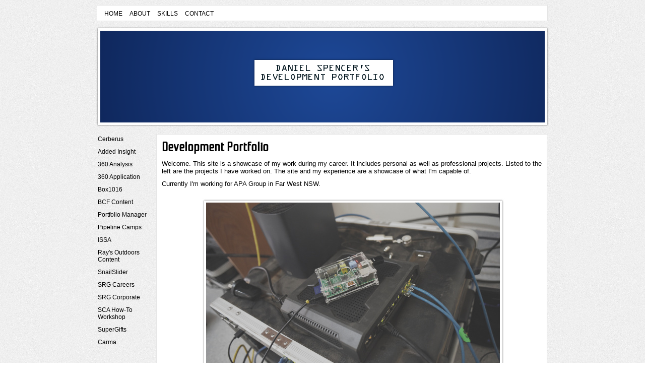

--- FILE ---
content_type: text/html; charset=UTF-8
request_url: https://danielmarkspencer.com/
body_size: 1577
content:

<!DOCTYPE html>
<html>
<head>
    <title>Daniel Spencer - Portfolio</title>
    <link rel="stylesheet" href="/App_Assets/css/main.css" />
    <link rel="shortcut icon" href="/favicon.ico" type="image/x-icon">
    <script type="8295667dcf2f67d820362810-text/javascript" src="/App_Assets/js/jquery/jquery.js"></script>
    <script type="8295667dcf2f67d820362810-text/javascript" src="/App_Assets/ajax/ajaxPageLoader.js"></script>
    <script type="8295667dcf2f67d820362810-text/javascript" src="/App_Assets/js/mobile-optimisation-menu.js"></script>
</head>

<body>
<div class="pageContainer">
    <div class="headerContainer">
        <div class="spacer"></div>
<div class="headerLinkContainer">
    <a href="/">HOME</a>
    <a href="/about/" >ABOUT</a>
    <a href="/skills/" >SKILLS</a>
    <a href="/contact/" >CONTACT</a>
</div>
<div class="spacer"></div>    </div>
    <div class="contentContainer">
        <div class="pageHeroContainer">
            <img src="/App_Assets/images/hero-bsod.png" />        </div>
        <div class="spacer"></div>
        <div class="thinLeftColumn">
                        <div class="projects-nav-control">
                <div class="menu-control">MENU</div>
            </div>
            <div class="projects-nav">
                <ul class="projectsList">
                    <li class="mobile-only"><a href="/">Home</a></li>
                    <li class="mobile-only"><a href="/about/">About Me</a></li>
                    <li class="mobile-only"><a href="/skills/">My Skills</a></li>
                    <li class="mobile-only"><a href="/contact/">Contact Me</a></li>
                    <li><a href="/projects/cerberus/" class="ajax">Cerberus</a></li>
                    <li><a href="/projects/added-insight/" class="ajax">Added Insight</a></li>
                    <li><a href="/projects/360-analysis/" class="ajax">360 Analysis</a></li>
                    <li><a href="/projects/360-project-manager/" class="ajax">360 Application</a></li>
                    <li><a href="http://www.gingercomet.com/box1016/" target="_blank">Box1016</a></li>
                    <li><a href="/projects/bcf-content/" class="ajax">BCF Content</a></li>
                    <li><a href="/projects/photography-portfolio-manager/" class="ajax">Portfolio Manager</a></li>
                    <li><a href="http://pipelinecamps.com.au" class="" target="_blank">Pipeline Camps</a></li>
                    <li><a href="http://integratedsafetysolutionsaust.com.au" class="" target="_blank">ISSA</a></li>
                    <li><a href="/projects/rays-outdoors-content/" class="ajax">Ray's Outdoors Content</a></li>
                    <li><a href="/demo/SnailSlider/" target="_blank">SnailSlider</a></li>
                    <li><a href="/projects/srg-careers/" class="ajax">SRG Careers</a></li>
                    <li><a href="/projects/srg-corporate/" class="ajax">SRG Corporate</a></li>
                    <li><a href="/projects/sca-how-to-workshop/" class="ajax">SCA How-To Workshop</a></li>
                    <li><a href="/projects/super-gifts/" class="ajax">SuperGifts</a></li>
                    <li><a href="/projects/carma/" class="ajax">Carma</a></li>
                    <!--<li><a href="/projects/osclass/" class="ajax">OSClass</a></li>-->
                </ul>
            </div>        </div>
        <div class="thickRightColumn">
            <div class="projectItem" id="pagebody">
                                <h1>Development Portfolio</h1>
                <p>Welcome. This site is a showcase of my work during my career. It includes personal as well as professional projects. Listed to the left are the projects I have worked on. The site and my experience are a showcase of what I'm capable of.</p>
                <p>Currently I'm working for APA Group in Far West NSW.</p>
                <div class="portfolioSample">
                    <img src="/App_Assets/images/latest-thing-rpi.jpg" />
                    <p class="label">My latest little gadget, a Raspberry Pi who helps me optimise my camp's internet settings!</p>
                </div>
                <p>If you like what you see here, just remember - it could be on your website! For further detail on my projects and experience, <a href="/contact/">please contact me</a>.</p>            </div>
        </div>
        <div style="clear: both"></div>
    </div>
</div>

<div class="pageFooter">
    <div class="spacer"></div>
<div class="spacer"></div>
<div class="footerLinkContainer">
    <a href="/" class="ajax">Home</a>
     &nbsp; 
    <a href="/disclaimer/" class="ajax">Disclaimer</a>
     &nbsp; 
    <a href="/sitemap/" class="ajax">Sitemap</a>
     &nbsp; 
    <span class="copyright">Copyright 2026 danielmarkspencer.com</span>
</div></div>

<script src="/cdn-cgi/scripts/7d0fa10a/cloudflare-static/rocket-loader.min.js" data-cf-settings="8295667dcf2f67d820362810-|49" defer></script><script defer src="https://static.cloudflareinsights.com/beacon.min.js/vcd15cbe7772f49c399c6a5babf22c1241717689176015" integrity="sha512-ZpsOmlRQV6y907TI0dKBHq9Md29nnaEIPlkf84rnaERnq6zvWvPUqr2ft8M1aS28oN72PdrCzSjY4U6VaAw1EQ==" data-cf-beacon='{"version":"2024.11.0","token":"53d3cb75d5ca4837a177c9cbd69ccc95","r":1,"server_timing":{"name":{"cfCacheStatus":true,"cfEdge":true,"cfExtPri":true,"cfL4":true,"cfOrigin":true,"cfSpeedBrain":true},"location_startswith":null}}' crossorigin="anonymous"></script>
</body>
</html>


--- FILE ---
content_type: text/css
request_url: https://danielmarkspencer.com/App_Assets/css/main.css
body_size: 2321
content:
/*Main CSS Theme - All Screen Sizes*/

    html {
       overflow-y: scroll;
    }
    
    @font-face {
      font-family: 'OCR A Extended';
      src: url('/App_Assets/fonts/OCRAEXT.TTF');
    }
    
    @font-face {
      font-family: "Rationale-Regular";
      src: local("?."),
        url("/App_Assets/fonts/Rationale-Regular.otf") format("opentype");
        }
    
    a:link, a:active, a:visited {
        color: #000;
        text-decoration: none;
    }
        a:hover {
            text-decoration: underline;
        }
        a img {border:none;}
        
    body {
        margin:0px;
        text-align: center;
        background: url('/App_Assets/images/noise-bg.png') repeat;
        font-family: trebuchet ms, helvetica, arial, sans-serif;
    }
    
    div.pageContainer,
    div.pageFooter,
    div.headerContainer,
    div.contentContainer
    {
        width: 900px;
        margin: 0px auto;
        padding: 0px;
    }
    
    div.thinLeftColumn, div.thickRightColumn {
        float: left;
        text-align: left;
    }
        div.thinLeftColumn {
            width:116px;
            margin-left: 4px;
        } 
        div.thickRightColumn {
            width: 759px;
            background: #fff;
            border: 1px solid #e5e5e5;
            padding: 10px 5px 5px 10px;
        }
    
    h1 {
        margin: 0px;
        padding: 0px;
        font-size: 26px;
        font-family: Rationale-Regular, OCR A Extended, trebuchet ms, arial, helvetica, sans-serif;
    }
    
    h2 {
        margin: 22px 0px 0px 0px;
        font-size: 18px;
    }
    
    h3 {
        font-size: 15px;
    }
        h3.projectPreamble {
            font-size: 14px;
            font-style: italic;
            padding: 0px 10px;
        }
    
    div.spacer {
        height:10px;
        width: 100%;
    }
    
    div.projects-nav {
        display: block;
    }
    div.projects-nav-control {
        display: none;
    }
        span.menu-control {
            display: none;
        }
    ul.projectsList {
        margin: 0px;
        padding: 0px;
    }
        ul.projectsList li {
            font-size: 12px;
            list-style-type: none;
            padding: 0px;
            margin-bottom: 5px;
        }
            ul.projectsList li.mobile-only {
                display: none;
            }
            ul.projectsList li a {
                margin-left: -5px;
                padding-left: 5px;
                padding-top: 3px;
                padding-bottom: 3px;
                display: block;
                border-top-right-radius: 5px;
                text-decoration: none;
                color: #000;
            }
                ul.projectsList li a:hover {
                    background: #fff;
                    color: #5a0006;
                    text-decoration: underline;
                    border: 1px solid #e5e5e5;
                    padding-top: 2px;
                    padding-bottom: 2px;
                    padding-left: 4px;
                }
    
    ul.taskList {
        margin: 15px 0px 0px 30px;
        padding: 0px;
        width: 700px;
    }
        ul.taskList li {
            padding-left: 40px;
            padding-top: 8px;
            padding-bottom: 7px;
            margin-bottom: 0px;
            font-style: italic;
            font-size: 13px;
            font-family: helvetica, arial, sans-serif;
        }
        li.cross {
            list-style-type: none;
            background: url('/App_Assets/images/cross.png') left no-repeat;
        }
        li.check {
            list-style-type: none;
            background: url('/App_Assets/images/check.png') left no-repeat;
        }
        li.bullet {
            list-style-type: none;
            background: url('/App_Assets/images/bullet.png') left no-repeat;
        }
        li.pixel-bullet {
            list-style-type: none;
            background: url('/App_Assets/images/pixel-bullet.png') left no-repeat;
        }
        li.pixel-L {
            list-style-type: none;
            background: url('/App_Assets/images/pixel-l.png') left no-repeat;
        }

    div.portfolioSample {
        margin-top: 22px;
        margin-left: auto;
        margin-right: auto;
        width:600px;
    }
        .portfolioSample img{
            width:600px;
            height: auto;
        }
        .portfolioSample p.label{
            margin-top: 0px;
            margin-left: 5px;
            font-size: 12px;
            font-weight: bolder;
        }
        .portfolioSample a {
            text-decoration: none;
        }
        
        
    div.articlePhoto {
        margin-top:15px;
    }
        div.articlePhoto img {
            border-radius:2px;
            border: 5px solid #d6d6d6;
            box-shadow: 1px 1px 1px #414141;
        }
    
    a.download-zip {
        display: inline-block;
        *display: block;
        padding: 5px;
        text-decoration: none;
        color: #000;
        margin-right: 5px;
        border-top-left-radius: 0px;
        border-top-right-radius: 0px;
        border-bottom-left-radius: 5px;
        border-bottom-right-radius: 5px;
        border: 1px solid #c5c5c5;
        background-image: linear-gradient(bottom, #f0f0f0 100%, #d9d9d9 0%);
        background-image: -o-linear-gradient(bottom, #f0f0f0 100%, #d9d9d9 0%);
        background-image: -moz-linear-gradient(bottom, #f0f0f0 100%, #d9d9d9 0%);
        background-image: -webkit-linear-gradient(bottom, #f0f0f0 100%, #d9d9d9 0%);
        background-image: -ms-linear-gradient(bottom, #f0f0f0 100%, #d9d9d9 0%);
        background-image: -webkit-gradient(linear, left bottom, left top, color-stop(1, #f0f0f0), color-stop(0, #d9d9d9));
        box-shadow: 0px 0px 1px #000; 
    }
    a.download-zip:hover{
        background-image: linear-gradient(bottom, #e8e8e8 100%, #cfcdcf 0%);
        background-image: -o-linear-gradient(bottom, #e8e8e8 100%, #cfcdcf 0%);
        background-image: -moz-linear-gradient(bottom, #e8e8e8 100%, #cfcdcf 0%);
        background-image: -webkit-linear-gradient(bottom, #e8e8e8 100%, #cfcdcf 0%);
        background-image: -ms-linear-gradient(bottom, #e8e8e8 100%, #cfcdcf 0%);
        background-image: -webkit-gradient(linear, left bottom, left top, color-stop(1, #e8e8e8), color-stop(0, #cfcdcf));
        box-shadow: 0px 0px 2px #000;
        cursor: pointer; 
    }
    
    /*Main Article Styles*/
    div.projectItem {
        padding-bottom: 60px;
        background: url('/App_Assets/images/page-runner-blok.png') bottom center no-repeat;
        min-height: 500px;
    }
    
    .projectItem p {
        margin-top: 10px;
        margin-bottom: 0px;
        font-size: 13px;
        font-family: helvetica, arial, sans-serif;
    }
    
    .projectItem .image-intext img {
        width:300px;
        height:auto;
        float:right;
        margin-right:20px;
        margin-left:10px;
    }
    
    div.headerContainer {
        text-align: left;
        padding-left: 0px;
    }
        .headerContainer a {
            text-decoration: none;
            color: #000;
            font-size: 12px;
            margin-left: 10px;
        }
    
    div.headerLinkContainer {
        border: 1px solid #e5e5e5;
        background: #fff;
        padding: 6px 4px;
        width:885px;
        margin-left: 2px;
    }
    
    div.footerLinkContainer {
        border: none;
        background: transparent;
        padding: 6px 4px;
        width:885px;
        margin-left: 2px;
        text-align: right;
    }
        .footerLinkContainer a, .footerLinkContainer span.copyright {
            text-decoration: none;
            color: #000;
            font-size: 12px;
            margin: 0px 5px;
            display: inline-block;
        }
    
    .disclaimer ul li {
        font-family: helvetica, arial, sans-serif;
        font-size: 13px;
    }
    
    .social, .skill {
        margin-top: 10px;
        margin-bottom: 10px;
        font-size: 12px;
        font-weight: bold;
    }
        .skill-item {
            padding:8px;
            float:left;
            border: 1px solid #e5e5e5;
            margin: 2px;
            border-radius: 2px;
        }
        .social-item {
            padding: 8px;
            width: 244px;
            float: left;
            border: 1px solid #e5e5e5;
            margin: 2px;
            border-radius: 2px;
        }
            .social-item:hover {
                background: #e5e5e5;
            }
            .social-item-image, .social-item-address, .skill-item-image {
                display: inline-block;
                vertical-align: middle;
            }
                .social-item-image img {
                    width:82px;
                    height:auto;
                }
            .social-item-address a {
                color: #355471;
            }
            .social-item-address a:hover {
                color: #5a0006;
                text-decoration: none;
            }    
            p.social-more-info {
               font-size: 11px;
               font-weight: bold;
               margin: 0px 0px 0px 5px;
            }
   
/*Small Screen Stylesheet*/
@media screen and (max-device-width: 900px) and (min-width: 0px), (max-width: 900px) {
/*@media screen and (max-width: 900px) and (min-width: 0px) {*/
    body {
      margin: 0px;
    }
    
    /*use full screen space*/
    div.pageContainer,
    div.pageFooter,
    div.contentContainer,
    div.headerContainer,
    div.footerLinkContainer,
    div.headerLinkContainer {
        width: 100%;
        margin: 0px;
        padding-left: 0px;
        padding-right: 0px;
        border-left: 0px;
        border-right: 0px;
    }
    div.pageHeroContainer {
        width: 100%;
    }
    div.pageHeroContainer img {
        width: 100%;
    }
    
    /*flesh out header & footer menu*/
    div.headerLinkContainer, div.footerLinkContainer {
        padding-top: 10px;
        padding-bottom: 10px;
    }
    div.footerLinkContainer {
        width: 100%;
        text-align: center;
    }
    div.footerLinkContainer, .footerLinkContainer a {
        font-size: 24px;
    }
        .footerLinkContainer span.copyright {
            font-size: 20px;
            display: block;
            margin-top: 20px;
        }
    
    /*change text: use serif font for copy, change margins, change sizes*/
    h1 {
        font-size: 50px;
        margin-top: 70px;
    }
    h2 {
        font-size: 42px;
        margin-top: 70px;
    }
    h3 {
        font-size: 36px;
        margin-top: 70px;
    }
    .headerContainer a {
        font-size: 28px;
    }
    .projectItem p, ul.taskList li, .disclaimer ul li {
        font-size: 28px;
        font-family: georgia, serif;
    }
    .projectItem p, h1, h2, h3 {
        padding: 0px 10px;
        margin-bottom: 25px;
    }
    
    /*Re-Flow Page Content*/
    div.thinLeftColumn {
        width: 100%;
        padding: 0px;
        margin: 0px 0px 10px 0px;
        border-left: 0px;
        border-right: 0px;
    }
    div.thickRightColumn {
        width: 98%;
        padding: 1%;
        margin: 0px;
        border-left: 0px;
        border-right: 0px;
        border-top: 2px solid #a5a5a5;
        border-bottom: 2px solid #a5a5a5;
    }
    
    div.projectItem {
        padding-bottom: 60px;
        background: #fff;
        min-height: 500px;
    }
    
    
    /*Re-Style Nave Menu*/
    div.headerContainer {
        display: none;
    }
    div.projects-nav {
        width:100%;
        background: #fff;
        border-top: 1px solid #a5a5a5;
        border-bottom: 1px solid #a5a5a5;
        display: none;
    }
    div.projects-nav-control {
        display: block;
        width:100%;
        background: #fff;
        border-top: 2px solid #a5a5a5;
        border-bottom: 2px solid #a5a5a5;
        padding: 20px 0px 20px 0px;
    }
        div.menu-control {
            width: 200px;
            font-size: 30px;
            padding-left: 20px;
            display: block;
        }
    ul.projectsList {
        margin: 0px;
        padding: 0px;
    }
        ul.projectsList li {
            list-style-type: none;
            padding: 0px;
            margin-bottom: 1px;
            border-bottom: 2px solid #a5a5a5;
            /*small screen*/
            width: 100%;
            display: block;
            border-radius: 0px;
            font-size: 30px;
        }
            ul.projectsList li.mobile-only {
                display: block;
            }
            ul.projectsList li a {
                display: block;
                text-decoration: none;
                color: #000;
                /*small screen*/
                background: #e6e6e6;
                padding: 7px 7px 7px 15px;
                border: none;
                border-radius: 0px;
            }
                ul.projectsList li a:hover {
                    background: #fff;
                    color: #5a0006;
                    text-decoration: none;
                    /*small screen*/
                    padding: 7px 7px 7px 15px;
                    border: none;
                    border-radius: 0px;
                }
    
    /*Re-Style Included Images*/
    div.portfolioSample {
        margin-left: 0px;
        width: 100%;
        margin-bottom: 50px;
    }
    .portfolioSample img {
        width: 100%;
    }
    .portfolioSample p.label {
        font-size: 20px;
    }
    
    .projectItem .image-intext img {
        width:100%;
        height:auto;
        margin-right:auto;
        margin-left:10px;
        float: none;
    }
    
    /*Re-Style Social and Skill Items*/
    .social, .skill {
        margin-top: 10px;
        margin-bottom: 10px;
        font-size: 36px;
        font-weight: bold;
      
    }
        .skill-item {
            padding:16px;
            float:left;
            border: 1px solid #e5e5e5;
            margin: 2px;
            border-radius: 2px;
            text-align: center;
        }
        .social-item {
            padding: 2%;
            width: 96%;
            float: left;
            border: 1px solid #e5e5e5;
            margin: 2px;
            border-radius: 2px;
            text-align: left;
        }
            .social-item:hover, {
                background: #e5e5e5;
            }
            .social-item-image, .social-item-address, .skill-item-image {
                display: inline-block;
                vertical-align: middle;
            }
            .social-item-address a {
                display: inline-block;
                text-align: left;
                padding: 15px;
            }
            .skill-item-image img, .social-item-image img {
                width:180px;
                height:auto;
            }
    
    /*Hide Map Canvas - Haven't found a solution to Android Chrome :(*/
    div#map-canvas {
        display: none;
    }
    
}

--- FILE ---
content_type: application/javascript
request_url: https://danielmarkspencer.com/App_Assets/ajax/ajaxPageLoader.js
body_size: -124
content:
$( document ).ready(function() {
    $( "a.ajax" ).click(function( event ) {
        event.preventDefault();
        var addressValue = $(this).attr("href");
        $( "div.projectItem" ).fadeOut( );
        $.ajax({
            url: "/App_Assets/ajax/getPage.php",
            data: {
                id: addressValue
            },
            async: true,
            type: "GET",
            success: function( textresponse ) {
                $("#pagebody").fadeOut(750, function(){$("#pagebody").html(textresponse).fadeIn();})
            },
            error: function( xhr, status ) {
                //
            },
            complete: function( xhr, status ) {
                //
            }
        });
    });
});

--- FILE ---
content_type: application/javascript
request_url: https://danielmarkspencer.com/App_Assets/js/mobile-optimisation-menu.js
body_size: -70
content:
    var menuShown = false;
    var usingMobile = false;
    
    function toggleMenu(){
        if (menuShown==true) {
            hideMenu();
            usingMobile = true;
        }
        else {
            showMenu();
            usingMobile = true;
        }
    }
    
    function showMenu() {
        $( "div.projects-nav" ).slideDown('fast', 'swing');
        menuShown = true;
    }
    
    function hideMenu() {
        $( "div.projects-nav" ).slideUp('fast', 'swing');
        menuShown = false;
    }
    
    //on MENU click
    $( document ).ready(function() {
        $( "div.projects-nav-control" ).click(function( event ) {
            toggleMenu();
        });
    });
    
    //on MENU Item click
    $( document ).ready(function() {
        $( "div.projects-nav" ).click(function( event ) {
            if (usingMobile==true) {
                toggleMenu();
            }
        });
    });
    
    //if Screen Resizes and menu is hidden, return menu:
    $(window).resize(function() {
        if (usingMobile==true) {
            if (menuShown==false) {
                if ( $("div.thinLeftColumn").width() == 116) {
                    showMenu();
                    usingMobile=false;
                }
            }
        }
    });